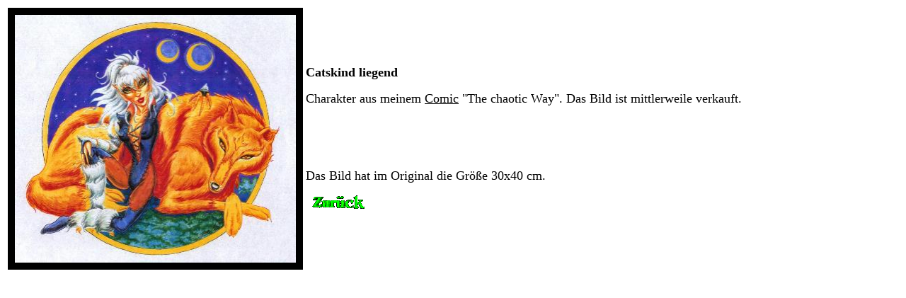

--- FILE ---
content_type: text/html
request_url: http://catskind.com/DL_Catskind_liegend.html
body_size: 570
content:
<HTML>

<HEAD>

   <meta http-equiv="Content-Type" content="text/html; charset=ISO-8859-1">

   <META NAME="Author" content="DerTod">

   <META NAME="GENERATOR" content="DerTod">

   <TITLE>Catskind liegend</TITLE>

</HEAD>

<body bgcolor="#FFFFFF" link="#000000" vlink="#000000" alink="#000000">

<TABLE WIDTH="97%" >

<TR>

<TD><IMG SRC="G_Catskind_liegend.JPG" ALT="Catskind" style="border:10px solid #000000;" HEIGHT=350 WIDTH=397></TD>



<td width="80%"><b><font size=+1>Catskind liegend</FONT></B>&nbsp;



<P><FONT SIZE=+1>Charakter aus meinem <A HREF="Comic_D.html">Comic</A>

"The chaotic Way". Das Bild ist mittlerweile verkauft.</FONT>&nbsp;

<br>

<br>

<br>

<br>

<br>



<P><FONT SIZE=+1>Das Bild hat im Original die Gr&ouml;&szlig;e 30x40 cm.&nbsp;</FONT>&nbsp;



<P><A HREF="Drindex.html"><IMG SRC="BBz.gif" ALT="Zur&uuml;ck" BORDER=0 HEIGHT=20 WIDTH=83></A>&nbsp;

<br></TD>

</TR>

</TABLE>





<P>&nbsp;

<br>

<br>

</BODY>

</HTML>
